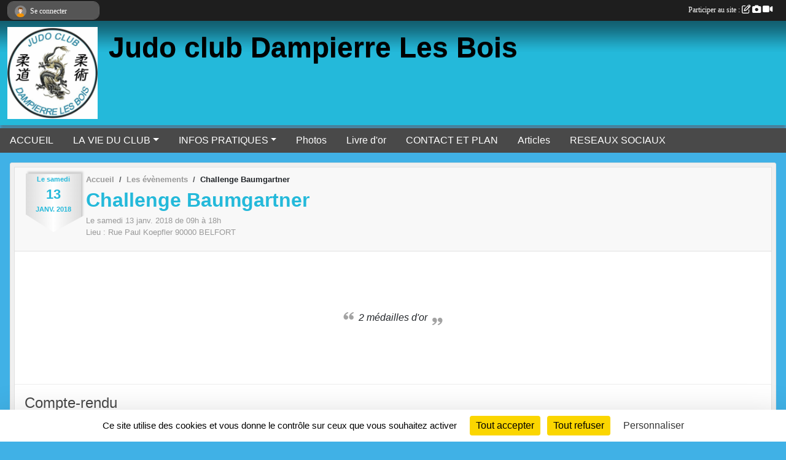

--- FILE ---
content_type: text/html; charset=UTF-8
request_url: https://jcdampierrelesbois.sportsregions.fr/evenements/2018/01/13/challenge-baumgartner-1032464
body_size: 7667
content:
<!DOCTYPE html>
<html lang="fr" >
<head>
    <base href="https://jcdampierrelesbois.sportsregions.fr/">
    <meta charset="utf-8">
    <meta http-equiv="Content-Type" content="text/html; charset=utf-8">
    <title>Challenge Baumgartner - Judo club Dampierre Les Bois</title>
    <meta name="description" content="Informations détaillées et horaires : Voir document lié.

Liste des inscrits :


	
		
			NOM
			Prénom
			Grade
			Caté. 2018
			Baumgartner Belfort
			Pou. à Min.
		
		
			DURIEZ
			Antonin
			Bleue
			Minime 2
			65 kg
		
		
			DEMBOWIAK
			Romain...">
    <meta name="viewport" content="width=device-width, initial-scale=1, maximum-scale=1">
    <meta name="csrf-token" content="A0yXfqgCVKPB3rhPDcd6Oaim9EGOejBzPlTwZ9SU">
    <meta name="apple-itunes-app" content="app-id=890452369">

    <link rel="shortcut icon" type="image/jpeg" href="/media/uploaded/sites/10083/association/638db87e76acc_LogoJCDampierreremani.jpg">    
    <link rel="apple-touch-icon" sizes="152x152" href="/mu-152/10083/association/638db87e76acc_LogoJCDampierreremani.jpg">
    <link rel="apple-touch-icon" sizes="180x180" href="/mu-180/10083/association/638db87e76acc_LogoJCDampierreremani.jpg">
    <link rel="apple-touch-icon" sizes="167x167" href="/mu-167/10083/association/638db87e76acc_LogoJCDampierreremani.jpg">
    <meta name="msapplication-TileImage" content="/mu-180/10083/association/638db87e76acc_LogoJCDampierreremani.jpg">


    <link rel="manifest" href="/manifest.json">
    <meta name="apple-mobile-web-app-title" content="Judo club Dampierre Les Bois">

 
    <meta property="og:image" content="https://jcdampierrelesbois.sportsregions.fr/media/uploaded/sites/10083/evenement/5a5b14a379a6f_IMG0877.JPG">
    <meta property="og:title" content="Challenge Baumgartner">
    <meta property="og:url" content="https://jcdampierrelesbois.sportsregions.fr/evenements/2018/01/13/challenge-baumgartner-1032464">
    <meta property="og:description" content="Informations détaillées et horaires : Voir documen...">


    <link rel="alternate" type="application/rss+xml" title="Judo club Dampierre Les Bois - Les news" href="/rss/news">
    <link rel="alternate" type="application/rss+xml" title="Judo club Dampierre Les Bois - Les évènements" href="/rss/evenement">


<link type="text/css" rel="stylesheet" href="css/bootstrap.5.3.2/bootstrap.min.css">

<link type="text/css" rel="stylesheet" href="css/fontawesome-free-6.5.1-web/css/all.min.css">

<link type="text/css" rel="stylesheet" href="css/barre-noire.css">

<link type="text/css" rel="stylesheet" href="css/common.css">

<link type="text/css" rel="stylesheet" href="css/design-1.css">

<link type="text/css" rel="stylesheet" href="js/fancybox.5.0.36/fancybox.css">

<link type="text/css" rel="stylesheet" href="fonts/icons.css">

    <script src="js/bootstrap.5.3.2/bootstrap.bundle.min.js?tm=1736255796"></script>
    <script src="js/jquery-3.7.1.min.js?tm=1736255796"></script>
    <script src="js/advert.js?tm=1736255796"></script>

     <script src="/tarteaucitron/tarteaucitron.js"></script>
    <script src="/tarteaucitron/tarteaucitron-services.js"></script>
    <script>
        tarteaucitron.init({
            "privacyUrl": "", /* Privacy policy url */

            "hashtag": "#tarteaucitron", /* Open the panel with this hashtag */
            "cookieName": "tarteaucitron", /* Cookie name */

            "orientation": "bottom", //  "middle", /* Banner position (top - bottom) */

            "showAlertSmall": false, /* Show the small banner on bottom right */
            "cookieslist": false, /* Show the cookie list */

            "showIcon": false, /* Show cookie icon to manage cookies */
            "iconPosition": "BottomRight", /* BottomRight, BottomLeft, TopRight and TopLeft */

            "adblocker": false, /* Show a Warning if an adblocker is detected */

            "DenyAllCta" : true, /* Show the deny all button */
            "AcceptAllCta" : true, /* Show the accept all button when highPrivacy on */
            "highPrivacy": true, /* HIGHLY RECOMMANDED Disable auto consent */

            "handleBrowserDNTRequest": false, /* If Do Not Track == 1, disallow all */

            "removeCredit": true, /* Remove credit link */
            "moreInfoLink": true, /* Show more info link */
            "useExternalCss": false, /* If false, the tarteaucitron.css file will be loaded */

            "readmoreLink": "", /* Change the default readmore link */

            "mandatory": true, /* Show a message about mandatory cookies */
        });
        
    </script> 
</head>
<body class="colonne_widget_double evenements_details bg-type-none no-bandeau no-orientation fixed-footer users-rounded filters-select is-couleur1-lumineuse"  style="--color1: rgb(36, 185, 218);--color2: rgb(73, 73, 73);--color1-light: rgba(36, 185, 218,0.05);--color1-declined: rgb(4,153,186);--color2-declined: rgb(105,105,105);--title-color: rgb(0, 0, 0);--color1-bkg-texte1: rgb(0,25,58);--color1-bkg-texte2: rgb(233,233,233);--background-color: rgb(64, 177, 230);--logo-size: 150px;--title-px: 60;--title-size: 3.5em;--slogan-size: 2em;--title-size-coef1: 0,41666666666667;--title-size-coef2: 10;--color1r: 36;--color1g: 185;--color1b: 218;--max-width: 1400px;--bandeau-w: 100%;--bandeau-h: auto;--bandeau-x: 0px;--bandeau-y: 0px;--bandeau-max-height: 245.614px;" >
        <div id="wrap">
    <div id="a2hs" class="bg-dark d-sm-none">
    <div class="container-fluid py-3 maxwidth">
        <div class="row">
            <div class="col-6 text-white">
                <img src="/images/common/mobile-app.png" class="img-thumbnail" style="max-width:30px">
                sportsregions
            </div>
            <div class="col-6 text-end">
                <a href="https://play.google.com/store/apps/details?id=com.initiatives.sportsregions&hl=fr_FR" class="btn btn-sm btn-success">Installer</a>
            </div>
        </div>
    </div>
</div>    <header id="header">
        <div class="fond">
            <div id="degrade"></div>
            <div class="container-fluid maxwidth">
                <div class="row">
                    <div class="col" id="logo">
                    
                            <a id="image_logo" href="https://jcdampierrelesbois.sportsregions.fr" rel="home"><img src="/media/uploaded/sites/10083/association/638db87e76acc_LogoJCDampierreremani.jpg" alt="Logo"></a>
                            
                        <div>
                                <p class="longueur_2"><a href="https://jcdampierrelesbois.sportsregions.fr" rel="home">Judo club Dampierre Les Bois</a></p>
      
                            <span class="slogan"></span>
                        </div>
                    </div>
                </div>
            </div>
        </div>
        
            
            
        <section class="container-fluid px-0 maxwidth">
            <div class="row g-0">
                <div class="col">
                    <nav id="mainmenu" class="allow2lines">
                        <ul class="nav nav-pills">
            
    <li class="nav-item" id="menu_284637">
        <a class="nav-link " href="https://jcdampierrelesbois.sportsregions.fr">ACCUEIL</a>
    </li>
            
    <li class="nav-item dropdown" id="menu_284639">
        <button class="nav-link dropdown-toggle " data-bs-toggle="dropdown" role="button" aria-haspopup="true" aria-expanded="false">LA VIE DU CLUB</button>
        <div class="dropdown-menu">
                            <a class="dropdown-item" href="https://jcdampierrelesbois.sportsregions.fr/actualites-du-club" id="menu_284643">Les News</a>
                            <a class="dropdown-item" href="https://jcdampierrelesbois.sportsregions.fr/resultats" id="menu_284642">Résultats</a>
                            <a class="dropdown-item" href="https://jcdampierrelesbois.sportsregions.fr/evenements" id="menu_284640">Évènements</a>
                    </div>
    </li>
            
    <li class="nav-item dropdown" id="menu_284644">
        <button class="nav-link dropdown-toggle " data-bs-toggle="dropdown" role="button" aria-haspopup="true" aria-expanded="false">INFOS PRATIQUES</button>
        <div class="dropdown-menu">
                            <a class="dropdown-item" href="https://jcdampierrelesbois.sportsregions.fr/organigramme-du-club" id="menu_284646">Organigramme</a>
                            <a class="dropdown-item" href="/en-savoir-plus/les-cours-59420" id="menu_284659">Les cours</a>
                            <a class="dropdown-item" href="/en-savoir-plus/les-tarifs-59423" id="menu_284664">Les tarifs</a>
                            <a class="dropdown-item" href="https://jcdampierrelesbois.sportsregions.fr/documents" id="menu_284645">Documents</a>
                    </div>
    </li>
            
    <li class="nav-item" id="menu_284647">
        <a class="nav-link " href="https://jcdampierrelesbois.sportsregions.fr/photos-du-club">Photos</a>
    </li>
            
    <li class="nav-item" id="menu_284650">
        <a class="nav-link " href="https://jcdampierrelesbois.sportsregions.fr/livre-d-or">Livre d&#039;or</a>
    </li>
            
    <li class="nav-item" id="menu_284657">
        <a class="nav-link " href="https://jcdampierrelesbois.sportsregions.fr/contactez-nous">CONTACT ET PLAN</a>
    </li>
            
    <li class="nav-item" id="menu_354963">
        <a class="nav-link " href="/en-savoir-plus/articles-72950">Articles</a>
    </li>
            
    <li class="nav-item" id="menu_662937">
        <a class="nav-link " href="/en-savoir-plus/liens-utiles-135131">RESEAUX SOCIAUX</a>
    </li>
</ul>
<form action="#" method="post">
    <select class="form-control form-select" id="navigation-select" name="navigation-select">
        <option value="">Navigation</option>
    </select>
</form>                    </nav>
                </div>
            </div>
        </section>
    </header>
        <div class="container-fluid px-0 px-sm-3 px-xxl-0 pb-5 maxwidth   is_detail   " id="contenu">
                
<div class="row">
    <div class="col-lg-12" id="main-column">
    <section id="main">
        <div class="inner">
            <header id="content-header">
        <section class="date">
        <time><span>Le <span itemprop="startDate" content="2018-01-13T09:00:00+0100">samedi <span class="j">13</span> <span class="m">janv.</span> <span class="a">2018</span></span></span></time>
    </section>
                        <nav aria-label="breadcrumb">
        <ol class="breadcrumb" itemscope itemtype="https://schema.org/BreadcrumbList">
                            <li class="breadcrumb-item " itemprop="itemListElement" itemscope itemtype="https://schema.org/ListItem"><meta itemprop="position" content="1"><a href="https://jcdampierrelesbois.sportsregions.fr" itemprop="item"><span itemprop="name">Accueil</span></a></li>
                            <li class="breadcrumb-item  interval " itemprop="itemListElement" itemscope itemtype="https://schema.org/ListItem"><meta itemprop="position" content="2"><a href="https://jcdampierrelesbois.sportsregions.fr/evenements" itemprop="item"><span itemprop="name">Les évènements</span></a></li>
                            <li class="breadcrumb-item " itemprop="itemListElement" itemscope itemtype="https://schema.org/ListItem"><meta itemprop="position" content="3"><span itemprop="name">Challenge Baumgartner</span></li>
                    </ol>
    </nav>
                            <h1 ><span>Challenge Baumgartner</span></h1>
                            <p class="dates-heures">
                    Le <span itemprop="startDate" content="2018-01-13T09:00:00+0100">samedi <span class="j">13</span> <span class="m">janv.</span> <span class="a">2018</span></span> de 09h à 18h<br>
                            Lieu : <span class="location">
                <span class="street-address">Rue Paul Koepfler</span>
                <span class="postal-code">90000</span>
                <span class="locality">BELFORT</span>
                </span>
                </p>
                        <hr class="leon">
</header>                        <div class="content ">
                                <section class="detail evenements">
                    <div id="informations_evenement" class="  with-tableau-resultats ">
    <div class="container-fluid px-0">
        <div class="row">
            <div class="col-12">
                <h2>Le <span itemprop="startDate" content="2018-01-13T09:00:00+0100">samedi <span class="j">13</span> <span class="m">janv.</span> <span class="a">2018</span></span></h2>
                                    <p class="info"><span class="location" >
            <span class="street-address">Rue Paul Koepfler</span>
            <span class="postal-code">90000</span>
            <span class="locality">BELFORT</span>
            </span> - de 09h à 18h</p>
                            </div>
        </div>
            <div class="row">
            <div class="col-12">
                <div class="tableau_resultats principal nodate">
                    <section class="resultat_libelle exterieur">
                        <header>
    <h2 class="secondary-content"><span >Résultat</span></h2>
</header>
                        <div>
                                                                                                <cite class="citation">2 médailles d&#039;or</cite>
                                                                                    </div>
                    </section>
                </div>
            </div>
        </div>
            </div>
</div>

<div class="container-fluid px-0">

    
            <div class="row">
            <div class="col-12">
                <section id="resultat_commentaire">
                    <header>
    <h2 class="secondary-content"><span >Compte-rendu</span></h2>
</header>
                    <div class="description">
                        <ul>
	<li>Poussins
	<ul>
		<li>En -34kg, Melvin BUROVIC gagne&nbsp;3 combats dans une poule de 4 et termine 1er de sa poule.</li>
	</ul>
	</li>
	<li>Benjamins :&nbsp;
	<ul>
		<li>En -46kg (13 combattants), Romain DEMBOWIAK&nbsp;termine 2&egrave;me de sa poule et monte en tableau o&ugrave; il s&#39;incline en 1/4 de finale.</li>
	</ul>
	</li>
	<li>Minimes :&nbsp;
	<ul>
		<li>En -66kg (8 combattants, bon niveau), Antonin DURIEZ termine 1er de sa poule en marquant 2 Ippon + 1 Waza Ari Awazete Ippon. Il gagne la 1/2 finale de tableau par Ippon et la finale par 2 Waza Ari.</li>
	</ul>
	</li>
</ul>

<p>F&eacute;licitations &agrave; tous pour ces bon r&eacute;sultats</p>

                        <hr style="border-top: 1px solid #aaa; height:0;">
                    </div>
                </section>
            </div>
        </div>
    
    
    <div class="row">
        <div class="col-12">
<section id="main-content">
        <figure class="illustration">
        <a data-fancybox="images" href="/media/uploaded/sites/10083/evenement/5a5b14a379a6f_IMG0877.JPG" data-caption="Challenge Baumgartner">
            <img class="img-thumbnail" src="/media/uploaded/sites/10083/evenement/crop_5a5b14a379a6f_IMG0877.JPG" alt="Challenge Baumgartner">
        </a>
    </figure>
        <p>Informations détaillées et horaires : Voir document lié.</p>

<p><u>Liste des inscrits</u> :</p>

<table border="0" cellpadding="0" cellspacing="0" style="width: 483px;" width="482">
	<tbody>
		<tr height="60">
			<td height="60" style="width: 111px; height: 60px;"><strong>NOM</strong></td>
			<td style="width: 92px;"><strong>Prénom</strong></td>
			<td style="width: 97px;"><strong>Grade</strong></td>
			<td style="width: 103px;"><strong>Caté. 2018</strong></td>
			<td style="width: 80px;"><strong>Baumgartner Belfort<br />
			Pou. à Min.</strong></td>
		</tr>
		<tr height="20">
			<td height="20" style="height: 20px;">DURIEZ</td>
			<td>Antonin</td>
			<td>Bleue</td>
			<td>Minime 2</td>
			<td style="width: 80px;">65 kg</td>
		</tr>
		<tr>
			<td height="20" style="height: 20px;">DEMBOWIAK</td>
			<td>Romain</td>
			<td>Orange-Verte</td>
			<td>Benjamin 2</td>
			<td style="width: 80px;">46 kg</td>
		</tr>
		<tr>
			<td height="20" style="height: 20px;">BUROVIC</td>
			<td>Melvin</td>
			<td>Jaune-Orange</td>
			<td>Poussin 2</td>
			<td style="width: 80px;">34 kg</td>
		</tr>
	</tbody>
	<colgroup>
		<col />
		<col />
		<col />
		<col />
		<col />
	</colgroup>
</table>

</section>
        </div>
    </div>

    <div class="row">
        <div class="col-12">
            <div id="partage" class="mt-3">
    <h2>Partager sur</h2>
    <div class="partage_block">
        <span class="partage-reseaux-sociaux">
                        <a class="button_commentaire" href="/evenements/2018/01/13/challenge-baumgartner-1032464#commentaires"><span class="at-icon-wrapper"><svg xmlns="http://www.w3.org/2000/svg" xmlns:xlink="https://www.w3.org/1999/xlink" viewBox="0 0 612 792"  class="at-icon at-icon-facebook" title="Commentaires" alt="Commentaires"><g><path d="M496.679,90H115.224C58.686,90,12.428,136.289,12.428,192.827v236.791c0,56.571,46.256,102.86,102.796,102.86h21.271 l-58.044,149.5c-2.434,6.311-0.288,13.455,5.285,17.331c2.531,1.824,5.479,2.69,8.394,2.69c3.46,0,6.919-1.249,9.674-3.62 c0,0,187.716-165.165,188.292-165.935h206.617c56.604,0,102.859-46.288,102.859-102.859V192.827 C599.539,136.289,553.314,90,496.679,90z M490.882,389.353H114.231v-43.438h376.682v43.438H490.882z M490.882,269.835H114.231 v-43.438h376.682v43.438H490.882z"></g></svg></span><em class="titre">
                                    commenter
                            </em></a>
                                        <a href="https://jcdampierrelesbois.sportsregions.fr/evenements/2018/01/13/challenge-baumgartner-1032464.ics" class="partage-ical">
                    <span class="at-icon-wrapper"><i class="far fa-calendar-plus"></i></span><em class="titre">Calendrier</em>
                </a>
                        <button type="button" url="https://jcdampierrelesbois.sportsregions.fr/evenements/2018/01/13/challenge-baumgartner-1032464" text="Challenge Baumgartner" class="partage-facebook facebookShare" title="Partager sur Facebook">
                <span class="at-icon-wrapper"><svg xmlns="http://www.w3.org/2000/svg" xmlns:xlink="https://www.w3.org/1999/xlink" viewBox="0 0 32 32" class="at-icon at-icon-facebook" title="Facebook" alt="Facebook"><g><path d="M21 6.144C20.656 6.096 19.472 6 18.097 6c-2.877 0-4.85 1.66-4.85 4.7v2.62H10v3.557h3.247V26h3.895v-9.123h3.234l.497-3.557h-3.73v-2.272c0-1.022.292-1.73 1.858-1.73h2V6.143z" fill-rule="evenodd"/></g></svg></span><em class="titre">Facebook</em>
            </button>
            <button type="button" url="https://jcdampierrelesbois.sportsregions.fr/evenements/2018/01/13/challenge-baumgartner-1032464" text="Challenge Baumgartner" class="partage-twitter twitterShare" title="Partager sur X">
                <span class="at-icon-wrapper"><svg viewBox="0 0 300 271" xmlns="http://www.w3.org/2000/svg" xmlns:xlink="https://www.w3.org/1999/xlink"  class="at-icon at-icon-twitter" title="Twitter" alt="Twitter"><path d="m236 0h46l-101 115 118 156h-92.6l-72.5-94.8-83 94.8h-46l107-123-113-148h94.9l65.5 86.6zm-16.1 244h25.5l-165-218h-27.4z"/></svg></span><em class="titre">Twitter</em>
            </button>
        </span>
    </div>
</div>        </div>
    </div>

    
    

    
        
    
    <div class="row">
        <div class="col-12">
        </div>
    </div>

    

    
    
    
    
    
    
    
    
    
                
    
        
    
    </div>
<section id="contenus-associes">
        <div class="container-fluid px-0">
                            <div class="row">
                    <div class="col-12">
                        <section>
                            <header>
    <h2 class="secondary-content"><span >Photos associées : Challenge Baumgartner Belfort 2018</span></h2>
</header>
                                                            <section class="liste photos">
    <div class="container-fluid">
        <div class="row level3">
                                                
                    <div class="col-6 col-sm-4 col-xl-3 px-1 pb-2 text-center">
    <a data-fancybox="images" data-caption="" href="/media/uploaded/sites/10083/albumphoto/5a5b146123628_IMG0876.JPG">
        <img class="img-thumbnail" itemprop="image" src="/media/uploaded/sites/10083/albumphoto/crop_5a5b146123628_IMG0876.JPG" alt="" data-bs-toggle="tooltip" data-bs-placement="bottom" aria-label="" data-bs-original-title="">
    </a>
</div>                                                                
                    <div class="col-6 col-sm-4 col-xl-3 px-1 pb-2 text-center">
    <a data-fancybox="images" data-caption="" href="/media/uploaded/sites/10083/albumphoto/5a5b14523c863_IMG0874.JPG">
        <img class="img-thumbnail" itemprop="image" src="/media/uploaded/sites/10083/albumphoto/crop_5a5b14523c863_IMG0874.JPG" alt="" data-bs-toggle="tooltip" data-bs-placement="bottom" aria-label="" data-bs-original-title="">
    </a>
</div>                                                                
                    <div class="col-6 col-sm-4 col-xl-3 px-1 pb-2 text-center">
    <a data-fancybox="images" data-caption="" href="/media/uploaded/sites/10083/albumphoto/5a5b14429e99b_IMG0870.JPG">
        <img class="img-thumbnail" itemprop="image" src="/media/uploaded/sites/10083/albumphoto/crop_5a5b14429e99b_IMG0870.JPG" alt="" data-bs-toggle="tooltip" data-bs-placement="bottom" aria-label="" data-bs-original-title="">
    </a>
</div>                                                                
                    <div class="col-6 col-sm-4 col-xl-3 px-1 pb-2 text-center">
    <a data-fancybox="images" data-caption="" href="/media/uploaded/sites/10083/albumphoto/5a5b1433df7f9_IMG0869.JPG">
        <img class="img-thumbnail" itemprop="image" src="/media/uploaded/sites/10083/albumphoto/crop_5a5b1433df7f9_IMG0869.JPG" alt="" data-bs-toggle="tooltip" data-bs-placement="bottom" aria-label="" data-bs-original-title="">
    </a>
</div>                                                                
                    <div class="col-6 col-sm-4 col-xl-3 px-1 pb-2 text-center">
    <a data-fancybox="images" data-caption="" href="/media/uploaded/sites/10083/albumphoto/5a5b1424b87cd_IMG0867.JPG">
        <img class="img-thumbnail" itemprop="image" src="/media/uploaded/sites/10083/albumphoto/crop_5a5b1424b87cd_IMG0867.JPG" alt="" data-bs-toggle="tooltip" data-bs-placement="bottom" aria-label="" data-bs-original-title="">
    </a>
</div>                                                                
                    <div class="col-6 col-sm-4 col-xl-3 px-1 pb-2 text-center">
    <a data-fancybox="images" data-caption="" href="/media/uploaded/sites/10083/albumphoto/5a5b141741314_IMG0865.JPG">
        <img class="img-thumbnail" itemprop="image" src="/media/uploaded/sites/10083/albumphoto/crop_5a5b141741314_IMG0865.JPG" alt="" data-bs-toggle="tooltip" data-bs-placement="bottom" aria-label="" data-bs-original-title="">
    </a>
</div>                                    </div>
    </div>
</section>                                                    </section>
                    </div>
                </div>
                    </div>
    </section>
                </section>
            </div>
            <footer id="content-footer">
            <div class="container-fluid px-0">
                <div class="row">
                                                                <div class="col">
                            <span class="auteur">
                                                                    <span>
                                        Publié
                                                                                    le <time datetime="2018-01-02T10:21:09+0100">02 janv. 2018</time>
                                                                            
                                                                                    <hr>
                                        
                                                                                    par
                                                                                            <a href="/membres/josselin-pierre-615397">Josselin PIERRE</a>
                                                                                                                        </span>
                                                                                                                        <img class="user-illustration img-fluid" itemprop="image" src="/mumb-30-30-f0f0f0/66d6a93f176a5_PhotoidentitJ.JPG" alt="Josselin PIERRE">
                                                                                                                                        </span>
                        </div>
                                    </div>
            </div>
        </footer>
            </div>
    </section>

    
            <section class="secondary">
            <div class="inner">
                <header>
    <h2 class="secondary-content"><span >Commentez l’évènement</span></h2>
</header>
                <div class="content">
                    <div class="container-fluid px-0">
                        <div class="row">
    <div class="col-12">
        <link href="js/summernote-0.9.0-dist/summernote-bs5.css" rel="stylesheet">
        <script src="js/summernote-0.9.0-dist/summernote-bs5.js"></script>
        <script src="js/summernote-0.9.0-dist/lang/summernote-fr-FR.js"></script>
        <section id="commentaires" class="module">
            <div class="content">
                <a name="commentaires"></a>
                                    <a name="end"></a>
                    <div class="alert alert-success" role="alert">
            <a href="javascript:void(0)" class="log_me_in alert-link">Connectez-vous</a> pour pouvoir participer aux commentaires.
        </div>
                                    <div id="messages_commentaires_container">
                    <div id="messages_commentaires" class="liste" rel="https://jcdampierrelesbois.sportsregions.fr/forum/2145091">
                          
                    </div>
                </div>
                            </div>
        </section>
    </div>
</div>                    </div>
                </div>
            </div>
        </section>
     
    </div>
</div>
    </div>
</div><footer id="footer" >
    <div class="container maxwidth">
                <div class="row py-3">
            <div class="col-md-3 col-lg-3 col-xl-3 col-xxl-3 pt-3 pb-1 text-center">
                <nav id="copyright"><a href="https://www.sportsregions.fr/inscription" title="Création de site internet gratuit de club de Judo" rel="friend" class="tag_acces_outil_footer_05A"><strong>Sports<em>regions</em></strong></a></nav>                <div id="visites">
                    <i class="fa fa-bar-chart"></i>
                <span id="nb-visites">Chargement des </span> visites
    </div>
<div id="stats_analyser"></div>            </div>
            <div class="col-md-4 col-lg-4 col-xl-4 col-xxl-3 pt-3 pb-1 px-0 text-center">
                <div id="footer-apps">
            <a href="https://play.google.com/store/apps/details?id=com.initiatives.sportsregions&amp;hl=fr_FR"  title="Télécharger l'application Android dans le Play Store"><img src="/images/common/badge-playstore-fr.svg" alt="Télécharger l'application Android dans le play Store"></a>
                <a href="https://itunes.apple.com/fr/app/sportsregions/id890452369" title="Télécharger l'application iPhone dans l\'App Store"><img src="/images/common/badge-appstore-fr.svg" alt="Télécharger l'application iPhone dans l'App Store"></a>
    </div>            </div>
            <div class="col-md-5 col-lg-5 col-xl-4 col-xxl-5 pt-3 pb-1 text-center">
                <nav id="cookies">
    <ul>
        <li><a href="https://www.sportsregions.fr/charte-cookies" class="informations-legales">Charte cookies</a></li>
                <li><a href="javascript:void(0);" onclick="tarteaucitron.userInterface.openPanel();" class="informations-legales">Gestion des cookies</a></li>
            </ul>
</nav>                <nav id="legal">
    <ul>
        <li><a href="https://jcdampierrelesbois.sportsregions.fr/informations-legales" class="informations-legales">Informations légales</a></li>
        <li><a href="https://www.sportsregions.fr/signaler-un-contenu-inapproprie?k=101666889">Signaler un contenu inapproprié</a></li>
    </ul>
</nav>            </div>
            <div class="col-xl-1 col-xxl-1 text-center pt-3 pb-1 px-0 rss d-none d-xl-block">
                <div class="rss">
    <a href="https://jcdampierrelesbois.sportsregions.fr/rss/news" data-bs-toggle="tooltip" data-bs-placement="top" title="Flux rss des actualités"><i class="fa fa-rss"></i></a>
    <a href="https://jcdampierrelesbois.sportsregions.fr/rss/evenement" data-bs-toggle="tooltip" data-bs-placement="top" title="Flux rss des évènements"><i class="fa fa-rss"></i></a>
</div>            </div>
        </div>
    </div>
</footer>        <div id="log_bar">
    <div class="container-fluid maxwidth">
        <div class="row" id="barre_noire">
            <div class="col">
                <div id="informations_utilisateur" class="not-connected">
                    <div id="lien_user" class="hilight">
                        <a href="https://jcdampierrelesbois.sportsregions.fr/se-connecter" id="lien_user_lien">
                        <img id="avatar" class="img-fluid rounded-circle" src="/images/common/boxed-item-membre.svg" alt="avatar"><span class="label">Se connecter</span>
                        </a>
                    </div>
                    <input type="hidden" name="login_sv_email" value="">
                    <input type="hidden" name="login_sv_mode" value="">
                    <input type="hidden" name="login_sv_message" value="">
                    <div id="popup_login"><div id="popup_login_modal" class="modal fade" tabindex="-1" role="dialog" style="display:none"></div></div>
                </div>
            </div>
            <div class="col">
                <div id="participate">
                    <a href="https://jcdampierrelesbois.sportsregions.fr/se-connecter" title="Se connecter pour rédiger une news">
                        Participer au site :
                    
                        <i class="far fa-edit"></i>
        
                        <i class="fas fa-camera"></i>
        
                        <i class="fas fa-video"></i>
                    </a>
                </div>
                            </div>
        </div>
    </div>
</div>
<div id="mobile_login_bar">
    <div class="container-fluid maxwidth">
        <div class="row">
            <div class="col-7 text-right">
                Envie de participer ?
            </div>
            <div class="col-5 text-center">
                <a href="https://jcdampierrelesbois.sportsregions.fr/se-connecter" id="lien_user_lien_mobile" class="btn btn-sm btn-primary">Connexion</a>
            </div>
        </div>
    </div>
</div>        <div id="fb-root"></div>
    <div id="confirmPop" class="modal" style="display:none"></div>
    <div id="multi_modal" class="modal fade" tabindex="-1" role="dialog" style="display:none"></div>
    <script>
    var page_courante = "/evenements/2018/01/13/challenge-baumgartner-1032464";
    var association_id = 10083;
    var auto_open_login = 0;
    var termes_recherche = "";
    var popup_login_mode = null;
    var popup_login_identifiant = null;
    var popup_login_autoopen = 0;
    </script>
        
        <script src="js/confirm-message-pop.js"></script>
    
        <script src="js/common.js"></script>
    
        <script src="js/design-1.js"></script>
    
        <script src="js/fancybox.5.0.36/fancybox.umd.js"></script>
    
        <script src="js/formulaire.js"></script>
    
        <script src="js/reservations.js"></script>
    
        <script src="js/controle-honorabilite.js"></script>
    
        <script src="js/login.js"></script>
         <script>
        (tarteaucitron.job = tarteaucitron.job || []).push("openstreetmap_sportsregions");
    
    (tarteaucitron.job = tarteaucitron.job || []).push("facebooklikebox");

    (tarteaucitron.job = tarteaucitron.job || []).push("dailymotion");

    (tarteaucitron.job = tarteaucitron.job || []).push("vimeo");

    (tarteaucitron.job = tarteaucitron.job || []).push("facebook_video_sportsregions");

    </script> </body>
</html>

--- FILE ---
content_type: text/html; charset=UTF-8
request_url: https://jcdampierrelesbois.sportsregions.fr/mumb-30-30-f0f0f0/66d6a93f176a5_PhotoidentitJ.JPG
body_size: 1668
content:
���� JFIF  ` `  �� ;CREATOR: gd-jpeg v1.0 (using IJG JPEG v80), quality = 90
�� C 


�� C		��    ��           	
�� �   } !1AQa"q2���#B��R��$3br�	
%&'()*456789:CDEFGHIJSTUVWXYZcdefghijstuvwxyz���������������������������������������������������������������������������        	
�� �  w !1AQaq"2�B����	#3R�br�
$4�%�&'()*56789:CDEFGHIJSTUVWXYZcdefghijstuvwxyz��������������������������������������������������������������������������   ? ���l�!��GX�g�=����S����K1�����k󤏂�_�Z�� �mK���I���|f��<��u8�\2�B��;��m]��������u}?�����[Qܺu�(��r�	1:%$ ;6 �:ү�ɜ���c�72Z�����]/q�����eO��#��wIwl�꾦IU1��NJrd��W�G���ޣ�ˈ�yt;�mok�~���?��G5��!}=Ϫ�&�)����Q�O�<}}�K������V�pd2�8����5���i�k��c9��?G<31���s��s���{�=i�����e�~�6������)����?kM���tk�h���:���-��6�A�9d*��A]�>�x���cIBMH��T�^�:�:�<g�Y�{`��](PA�@P~���5߂��U��G���rSzk������H�6 ����KFx���ۿ�ď
kz?����hZu偞��'�S1��j�VظQ��O5<�h�](M�I����K�y�K ���o�0'#�3yX��Y$ά=kJ2{��i�1�S �o�5���Z��,�]&��gI�����\�q]�jN�K���Z�j�TZ��>����!��h� ���m�L�G*i���#( 9$ '���v�b�*?��

--- FILE ---
content_type: text/html; charset=UTF-8
request_url: https://jcdampierrelesbois.sportsregions.fr/visites
body_size: 5
content:
18362